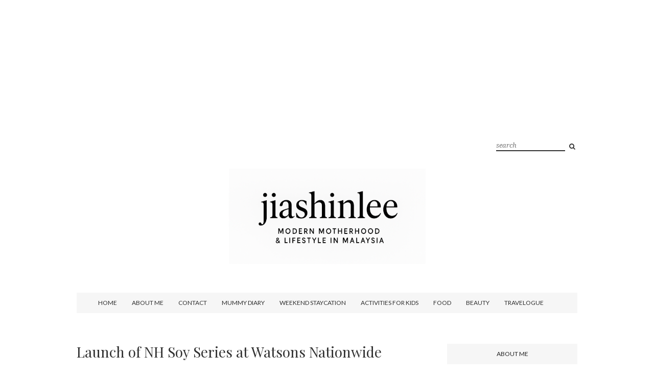

--- FILE ---
content_type: text/html; charset=UTF-8
request_url: https://www.jiashinlee.com/b/stats?style=WHITE_TRANSPARENT&timeRange=ALL_TIME&token=APq4FmCHAcItM9gOlD_OVMivgO2IYp3gIwUAIAuJ6jbLax0gmIKalC8jhuaGNQt0sPzSZragdPUwRPGwuqkgsrizI3OlhqpKLw
body_size: 42
content:
{"total":4718648,"sparklineOptions":{"backgroundColor":{"fillOpacity":0.1,"fill":"#ffffff"},"series":[{"areaOpacity":0.3,"color":"#fff"}]},"sparklineData":[[0,49],[1,59],[2,62],[3,70],[4,65],[5,71],[6,68],[7,66],[8,100],[9,89],[10,64],[11,61],[12,65],[13,75],[14,67],[15,68],[16,76],[17,85],[18,84],[19,65],[20,82],[21,82],[22,76],[23,77],[24,75],[25,62],[26,83],[27,65],[28,81],[29,62]],"nextTickMs":43373}

--- FILE ---
content_type: text/html; charset=utf-8
request_url: https://www.google.com/recaptcha/api2/aframe
body_size: 269
content:
<!DOCTYPE HTML><html><head><meta http-equiv="content-type" content="text/html; charset=UTF-8"></head><body><script nonce="TXkA_jDaZGvf6sE-SULUkA">/** Anti-fraud and anti-abuse applications only. See google.com/recaptcha */ try{var clients={'sodar':'https://pagead2.googlesyndication.com/pagead/sodar?'};window.addEventListener("message",function(a){try{if(a.source===window.parent){var b=JSON.parse(a.data);var c=clients[b['id']];if(c){var d=document.createElement('img');d.src=c+b['params']+'&rc='+(localStorage.getItem("rc::a")?sessionStorage.getItem("rc::b"):"");window.document.body.appendChild(d);sessionStorage.setItem("rc::e",parseInt(sessionStorage.getItem("rc::e")||0)+1);localStorage.setItem("rc::h",'1769116948508');}}}catch(b){}});window.parent.postMessage("_grecaptcha_ready", "*");}catch(b){}</script></body></html>

--- FILE ---
content_type: text/plain
request_url: https://www.google-analytics.com/j/collect?v=1&_v=j102&a=1882370218&t=pageview&_s=1&dl=https%3A%2F%2Fwww.jiashinlee.com%2F2019%2F11%2F&ul=en-us%40posix&dt=November%202019%20-%20Jia%20Shin%20Lee&sr=1280x720&vp=1280x720&_u=IEBAAEABAAAAACAAI~&jid=979859472&gjid=329675700&cid=1863079887.1769116943&tid=UA-83801927-2&_gid=1246997147.1769116943&_r=1&_slc=1&z=2049386327
body_size: -451
content:
2,cG-7DHBXB13L4